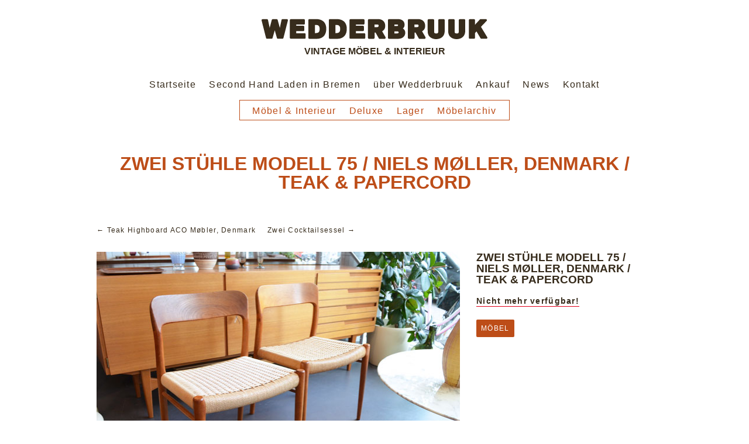

--- FILE ---
content_type: text/html; charset=UTF-8
request_url: https://www.wedderbruuk.de/produkt/zwei-stuehle-modell-75-niels-moller-denmark-teak-papercord/
body_size: 7682
content:
<!DOCTYPE html>
<html lang="de">

<head>
	<meta http-equiv="Content-Type" content="text/html; charset=UTF-8" />
	
	
	<meta name="viewport" content="width=device-width, initial-scale = 1.0, maximum-scale=1.0, user-scalable=no" />
	
	
	
		
	<link rel="stylesheet" href="https://www.wedderbruuk.de/data/themes/wedderbruuk/style.css" type="text/css" media="screen" />
	<link rel="alternate" type="application/rss+xml" title="WEDDERBRUUK RSS Feed" href="https://www.wedderbruuk.de/feed/" />
	<link rel="alternate" type="application/atom+xml" title="WEDDERBRUUK Atom Feed" href="https://www.wedderbruuk.de/feed/atom/" />
	
			<link rel="shortcut icon" href="https://www.wedderbruuk.de/data/uploads/2013/04/wedderbruuk.png" />
		
	<meta name='robots' content='index, follow, max-image-preview:large, max-snippet:-1, max-video-preview:-1' />

	<!-- This site is optimized with the Yoast SEO plugin v26.4 - https://yoast.com/wordpress/plugins/seo/ -->
	<title>Zwei Stühle Modell 75 / Niels Møller, Denmark / Teak &amp; Papercord - WEDDERBRUUK</title>
	<link rel="canonical" href="https://www.wedderbruuk.de/produkt/zwei-stuehle-modell-75-niels-moller-denmark-teak-papercord/" />
	<meta property="og:locale" content="de_DE" />
	<meta property="og:type" content="article" />
	<meta property="og:title" content="Zwei Stühle Modell 75 / Niels Møller, Denmark / Teak &amp; Papercord - WEDDERBRUUK" />
	<meta property="og:url" content="https://www.wedderbruuk.de/produkt/zwei-stuehle-modell-75-niels-moller-denmark-teak-papercord/" />
	<meta property="og:site_name" content="WEDDERBRUUK" />
	<meta property="article:modified_time" content="2023-08-18T13:08:57+00:00" />
	<meta property="og:image" content="https://www.wedderbruuk.de/data/uploads/2023/08/60moellerStuehle.jpg" />
	<meta property="og:image:width" content="620" />
	<meta property="og:image:height" content="465" />
	<meta property="og:image:type" content="image/jpeg" />
	<script type="application/ld+json" class="yoast-schema-graph">{"@context":"https://schema.org","@graph":[{"@type":"WebPage","@id":"https://www.wedderbruuk.de/produkt/zwei-stuehle-modell-75-niels-moller-denmark-teak-papercord/","url":"https://www.wedderbruuk.de/produkt/zwei-stuehle-modell-75-niels-moller-denmark-teak-papercord/","name":"Zwei Stühle Modell 75 / Niels Møller, Denmark / Teak & Papercord - WEDDERBRUUK","isPartOf":{"@id":"https://www.wedderbruuk.de/#website"},"primaryImageOfPage":{"@id":"https://www.wedderbruuk.de/produkt/zwei-stuehle-modell-75-niels-moller-denmark-teak-papercord/#primaryimage"},"image":{"@id":"https://www.wedderbruuk.de/produkt/zwei-stuehle-modell-75-niels-moller-denmark-teak-papercord/#primaryimage"},"thumbnailUrl":"https://www.wedderbruuk.de/data/uploads/2023/08/60moellerStuehle.jpg","datePublished":"2023-08-14T12:14:38+00:00","dateModified":"2023-08-18T13:08:57+00:00","breadcrumb":{"@id":"https://www.wedderbruuk.de/produkt/zwei-stuehle-modell-75-niels-moller-denmark-teak-papercord/#breadcrumb"},"inLanguage":"de","potentialAction":[{"@type":"ReadAction","target":["https://www.wedderbruuk.de/produkt/zwei-stuehle-modell-75-niels-moller-denmark-teak-papercord/"]}]},{"@type":"ImageObject","inLanguage":"de","@id":"https://www.wedderbruuk.de/produkt/zwei-stuehle-modell-75-niels-moller-denmark-teak-papercord/#primaryimage","url":"https://www.wedderbruuk.de/data/uploads/2023/08/60moellerStuehle.jpg","contentUrl":"https://www.wedderbruuk.de/data/uploads/2023/08/60moellerStuehle.jpg","width":620,"height":465},{"@type":"BreadcrumbList","@id":"https://www.wedderbruuk.de/produkt/zwei-stuehle-modell-75-niels-moller-denmark-teak-papercord/#breadcrumb","itemListElement":[{"@type":"ListItem","position":1,"name":"Home","item":"https://www.wedderbruuk.de/"},{"@type":"ListItem","position":2,"name":"Zwei Stühle Modell 75 / Niels Møller, Denmark / Teak &#038; Papercord"}]},{"@type":"WebSite","@id":"https://www.wedderbruuk.de/#website","url":"https://www.wedderbruuk.de/","name":"WEDDERBRUUK","description":"Vintage Möbel &amp; Interieur","potentialAction":[{"@type":"SearchAction","target":{"@type":"EntryPoint","urlTemplate":"https://www.wedderbruuk.de/?s={search_term_string}"},"query-input":{"@type":"PropertyValueSpecification","valueRequired":true,"valueName":"search_term_string"}}],"inLanguage":"de"}]}</script>
	<!-- / Yoast SEO plugin. -->


<link rel='dns-prefetch' href='//www.wedderbruuk.de' />
<link rel="alternate" title="oEmbed (JSON)" type="application/json+oembed" href="https://www.wedderbruuk.de/wp-json/oembed/1.0/embed?url=https%3A%2F%2Fwww.wedderbruuk.de%2Fprodukt%2Fzwei-stuehle-modell-75-niels-moller-denmark-teak-papercord%2F" />
<link rel="alternate" title="oEmbed (XML)" type="text/xml+oembed" href="https://www.wedderbruuk.de/wp-json/oembed/1.0/embed?url=https%3A%2F%2Fwww.wedderbruuk.de%2Fprodukt%2Fzwei-stuehle-modell-75-niels-moller-denmark-teak-papercord%2F&#038;format=xml" />
<style id='wp-img-auto-sizes-contain-inline-css' type='text/css'>
img:is([sizes=auto i],[sizes^="auto," i]){contain-intrinsic-size:3000px 1500px}
/*# sourceURL=wp-img-auto-sizes-contain-inline-css */
</style>
<style id='wp-emoji-styles-inline-css' type='text/css'>

	img.wp-smiley, img.emoji {
		display: inline !important;
		border: none !important;
		box-shadow: none !important;
		height: 1em !important;
		width: 1em !important;
		margin: 0 0.07em !important;
		vertical-align: -0.1em !important;
		background: none !important;
		padding: 0 !important;
	}
/*# sourceURL=wp-emoji-styles-inline-css */
</style>
<style id='wp-block-library-inline-css' type='text/css'>
:root{--wp-block-synced-color:#7a00df;--wp-block-synced-color--rgb:122,0,223;--wp-bound-block-color:var(--wp-block-synced-color);--wp-editor-canvas-background:#ddd;--wp-admin-theme-color:#007cba;--wp-admin-theme-color--rgb:0,124,186;--wp-admin-theme-color-darker-10:#006ba1;--wp-admin-theme-color-darker-10--rgb:0,107,160.5;--wp-admin-theme-color-darker-20:#005a87;--wp-admin-theme-color-darker-20--rgb:0,90,135;--wp-admin-border-width-focus:2px}@media (min-resolution:192dpi){:root{--wp-admin-border-width-focus:1.5px}}.wp-element-button{cursor:pointer}:root .has-very-light-gray-background-color{background-color:#eee}:root .has-very-dark-gray-background-color{background-color:#313131}:root .has-very-light-gray-color{color:#eee}:root .has-very-dark-gray-color{color:#313131}:root .has-vivid-green-cyan-to-vivid-cyan-blue-gradient-background{background:linear-gradient(135deg,#00d084,#0693e3)}:root .has-purple-crush-gradient-background{background:linear-gradient(135deg,#34e2e4,#4721fb 50%,#ab1dfe)}:root .has-hazy-dawn-gradient-background{background:linear-gradient(135deg,#faaca8,#dad0ec)}:root .has-subdued-olive-gradient-background{background:linear-gradient(135deg,#fafae1,#67a671)}:root .has-atomic-cream-gradient-background{background:linear-gradient(135deg,#fdd79a,#004a59)}:root .has-nightshade-gradient-background{background:linear-gradient(135deg,#330968,#31cdcf)}:root .has-midnight-gradient-background{background:linear-gradient(135deg,#020381,#2874fc)}:root{--wp--preset--font-size--normal:16px;--wp--preset--font-size--huge:42px}.has-regular-font-size{font-size:1em}.has-larger-font-size{font-size:2.625em}.has-normal-font-size{font-size:var(--wp--preset--font-size--normal)}.has-huge-font-size{font-size:var(--wp--preset--font-size--huge)}.has-text-align-center{text-align:center}.has-text-align-left{text-align:left}.has-text-align-right{text-align:right}.has-fit-text{white-space:nowrap!important}#end-resizable-editor-section{display:none}.aligncenter{clear:both}.items-justified-left{justify-content:flex-start}.items-justified-center{justify-content:center}.items-justified-right{justify-content:flex-end}.items-justified-space-between{justify-content:space-between}.screen-reader-text{border:0;clip-path:inset(50%);height:1px;margin:-1px;overflow:hidden;padding:0;position:absolute;width:1px;word-wrap:normal!important}.screen-reader-text:focus{background-color:#ddd;clip-path:none;color:#444;display:block;font-size:1em;height:auto;left:5px;line-height:normal;padding:15px 23px 14px;text-decoration:none;top:5px;width:auto;z-index:100000}html :where(.has-border-color){border-style:solid}html :where([style*=border-top-color]){border-top-style:solid}html :where([style*=border-right-color]){border-right-style:solid}html :where([style*=border-bottom-color]){border-bottom-style:solid}html :where([style*=border-left-color]){border-left-style:solid}html :where([style*=border-width]){border-style:solid}html :where([style*=border-top-width]){border-top-style:solid}html :where([style*=border-right-width]){border-right-style:solid}html :where([style*=border-bottom-width]){border-bottom-style:solid}html :where([style*=border-left-width]){border-left-style:solid}html :where(img[class*=wp-image-]){height:auto;max-width:100%}:where(figure){margin:0 0 1em}html :where(.is-position-sticky){--wp-admin--admin-bar--position-offset:var(--wp-admin--admin-bar--height,0px)}@media screen and (max-width:600px){html :where(.is-position-sticky){--wp-admin--admin-bar--position-offset:0px}}
/*wp_block_styles_on_demand_placeholder:696d7a135544a*/
/*# sourceURL=wp-block-library-inline-css */
</style>
<style id='classic-theme-styles-inline-css' type='text/css'>
/*! This file is auto-generated */
.wp-block-button__link{color:#fff;background-color:#32373c;border-radius:9999px;box-shadow:none;text-decoration:none;padding:calc(.667em + 2px) calc(1.333em + 2px);font-size:1.125em}.wp-block-file__button{background:#32373c;color:#fff;text-decoration:none}
/*# sourceURL=/wp-includes/css/classic-themes.min.css */
</style>
<link rel='stylesheet' id='superfish-css' href='https://www.wedderbruuk.de/data/themes/wedderbruuk/css/superfish.css?ver=1.4.8' type='text/css' media='all' />
<link rel='stylesheet' id='lightbox-css' href='https://www.wedderbruuk.de/data/themes/wedderbruuk/css/lightbox.css?ver=6.9' type='text/css' media='all' />
<link rel='stylesheet' id='slideshow-css' href='https://www.wedderbruuk.de/data/themes/wedderbruuk/css/flexslider.css?ver=1.8' type='text/css' media='all' />
<script type="text/javascript" src="https://www.wedderbruuk.de/wp-includes/js/jquery/jquery.min.js?ver=3.7.1" id="jquery-core-js"></script>
<script type="text/javascript" src="https://www.wedderbruuk.de/wp-includes/js/jquery/jquery-migrate.min.js?ver=3.4.1" id="jquery-migrate-js"></script>
<link rel="https://api.w.org/" href="https://www.wedderbruuk.de/wp-json/" /><meta name="generator" content="WordPress 6.9" />
<link rel='shortlink' href='https://www.wedderbruuk.de/?p=16703' />
<meta name="generator" content=" " />

<style type="text/css" media="screen">


	blockquote, address {
		border-left: 5px solid #627c51;
	}	
	#filterNav .selected, #filterNav a.selected:hover, #content .project.small .inside {
		background-color: #627c51;
	}	

#mainNav ul a, #mainNav ul li.sfHover ul a { color: #372c1c !important;	}
	#mainNav ul li.current a,
	#mainNav ul li.current-cat a,
	#mainNav ul li.current_page_item a,
	#mainNav ul li.current-menu-item a,
	#mainNav ul li.current-post-ancestor a,	
	.single-post #mainNav ul li.current_page_parent a,
	#mainNav ul li.current-category-parent a,
	#mainNav ul li.current-category-ancestor a,
	#mainNav ul li.current-portfolio-ancestor a,
	#mainNav ul li.current-projects-ancestor a {
		color: #bd4d18 !important;		
	}
	#mainNav ul li.sfHover a,
	#mainNav ul li a:hover,
	#mainNav ul li:hover {
		color: #bd4d18 !important;	
	}
	#mainNav ul li.sfHover ul a:hover { color: #bd4d18 !important;}	

.button, #searchsubmit, input[type="submit"] {background-color: #bd4d18 !important;}
.button:hover, #searchsubmit:hover, input[type="submit"]:hover {background-color: #043c4d !important;}


</style>

<!--[if IE 7]>
<link rel="stylesheet" href="https://www.wedderbruuk.de/data/themes/wedderbruuk/css/ie7.css" type="text/css" media="screen" />
<![endif]-->
<!--[if IE 8]>
<link rel="stylesheet" href="https://www.wedderbruuk.de/data/themes/wedderbruuk/css/ie8.css" type="text/css" media="screen" />
<![endif]-->
<!--[if IE]><script src="https://cdnjs.cloudflare.com/ajax/libs/html5shiv/3.7.3/html5shiv.min.js"></script><![endif]-->




	
  
</head>

<body class="wp-singular produkt-template-default single single-produkt postid-16703 wp-theme-wedderbruuk " >

<div id="container">	
<div id="header">
	<div class="inside clearfix">
							
				<div id="logo">
						
			<h1 class="logo"><a href="https://www.wedderbruuk.de"><img src="/data/wedderbruuk-logo-2022.png" alt="WEDDERBRUUK" /></a></h1>
			<h2>Vintage Möbel &amp; Interieur</h2>
			
		</div>
		
		<br />
		
		<div id="mainNav" class="clearfix">							
			<div class="menu-hauptmenue-container"><ul id="menu-hauptmenue" class="sf-menu"><li id="menu-item-722" class="menu-item menu-item-type-post_type menu-item-object-page menu-item-home menu-item-722"><a href="https://www.wedderbruuk.de/">Startseite</a></li>
<li id="menu-item-251" class="menu-item menu-item-type-post_type menu-item-object-page menu-item-251"><a href="https://www.wedderbruuk.de/second-hand-laden-bremen/">Second Hand Laden in Bremen</a></li>
<li id="menu-item-70" class="menu-item menu-item-type-post_type menu-item-object-page menu-item-70"><a href="https://www.wedderbruuk.de/wedderbruuk/">über Wedderbruuk</a></li>
<li id="menu-item-933" class="menu-item menu-item-type-post_type menu-item-object-page menu-item-933"><a href="https://www.wedderbruuk.de/ankauf-moebel-bremen/">Ankauf</a></li>
<li id="menu-item-103" class="menu-item menu-item-type-post_type menu-item-object-page current_page_parent menu-item-103"><a href="https://www.wedderbruuk.de/blog/">News</a></li>
<li id="menu-item-16" class="menu-item menu-item-type-post_type menu-item-object-page menu-item-16"><a href="https://www.wedderbruuk.de/kontakt/">Kontakt</a></li>
</ul></div>			
		</div>	
		
		<br />	
		
	<div id="productNav" class="clearfix">							
		<div class="menu-produktmenu-container"><ul id="menu-produktmenu" class="sf-menu"><li id="menu-item-1312" class="menu-item menu-item-type-post_type menu-item-object-page menu-item-1312"><a href="https://www.wedderbruuk.de/vintage-moebel-interieur/">Möbel &#038; Interieur</a></li>
<li id="menu-item-9640" class="menu-item menu-item-type-post_type menu-item-object-page menu-item-9640"><a href="https://www.wedderbruuk.de/mid-century-modern/" title="Deluxe / Mid-Century Modern">Deluxe</a></li>
<li id="menu-item-9086" class="menu-item menu-item-type-post_type menu-item-object-page menu-item-9086"><a href="https://www.wedderbruuk.de/lager/">Lager</a></li>
<li id="menu-item-4533" class="menu-item menu-item-type-post_type menu-item-object-page menu-item-4533"><a href="https://www.wedderbruuk.de/moebel/">Möbelarchiv</a></li>
</ul></div>			
	</div>		
	</div>	
	
	</div>
	


	<div id="slider">
	
	<div id="slider-content">

	<div id="slider-start">
 
 	 	
	<h1>Zwei Stühle Modell 75 / Niels Møller, Denmark / Teak &#038; Papercord</h1>
	
		

	
	</div>
	
	
	</div>
	</div>
		
	
	
	

<div class="wrap">
<div id="main" class="clearfix">		
		
		<div id="pageHead">
			<div class="projectNav clearfix">
				<div class="previous ">
					<a href="https://www.wedderbruuk.de/produkt/teak-highboard-aco-mobler-denmark/" rel="prev">&larr; Teak Highboard ACO Møbler, Denmark</a>				</div>				
				<div class="next ">						
					<a href="https://www.wedderbruuk.de/produkt/zwei-cocktailsessel/" rel="next">Zwei Cocktailsessel &rarr;</a>				
				</div>					
			</div> <!-- end navigation -->					
		</div>
				 
		<div id="content" class="full">			
						    
			<div class="project clearfix">   
			
			
				
				
				
								
				<div class="two_third">	
				 
					<div class="flexslider clearfix">
					<ul class="slides">
				 
										
				 
						<li><img src="https://www.wedderbruuk.de/data/uploads/2023/08/60moellerStuehle.jpg" title="Zwei Stühle Modell 75 / Niels Møller, Denmark / Teak &#038; Papercord" alt="Zwei Stühle Modell 75 / Niels Møller, Denmark / Teak &#038; Papercord" /></li>
						
				 
									 
					</ul>
					</div>	
					
				</div>
				
					
				<script type="text/javascript">
				//<![CDATA[
				
				jQuery(window).load(function() {			
					jQuery('.flexslider').flexslider({
						slideshowSpeed: 6000,  
						directionNav: true,
						slideshow: 1, 
						controlsContainer: '.slideshow',		 				
						animation: 'fade',
						animationLoop: true	
					});  
				});
				
				//]]>
				</script>
					
				 
								
				
				
				<div class="one_third last info">
				
				<h2>Zwei Stühle Modell 75 / Niels Møller, Denmark / Teak &#038; Papercord</h2>
				
				<p><strong class="verfuegbarkeit">
				Nicht mehr verfügbar!	
				</strong>
				
				
					
				
				
								
				
				</p>
				
				<ul class="skillList clearfix"><li><span><a href="https://www.wedderbruuk.de/typ/typ-moebel//">Möbel</a></span></li>
</ul>	
						
				
				</div>	
				
				
				
				<div id="anfrage" class="one_half">						
				
								
					
				</div>
				
				
						

																
							
								
			</div>
													    	
		</div>
	
	</div>
	</div>	
	<div id="footer" >
		<div class="inside">		
		<div class="main clearfix">
			
			<div id="nav_menu-3" class="oneThird widget_nav_menu footerBox widgetBox"><h3>Allgemeine Seiten:</h3><div class="menu-menue-footer-container"><ul id="menu-menue-footer" class="menu"><li id="menu-item-71" class="menu-item menu-item-type-post_type menu-item-object-page menu-item-71"><a href="https://www.wedderbruuk.de/wedderbruuk/">über Wedderbruuk</a></li>
<li id="menu-item-336" class="menu-item menu-item-type-post_type menu-item-object-page menu-item-336"><a href="https://www.wedderbruuk.de/second-hand-laden-bremen/">Second Hand Laden</a></li>
<li id="menu-item-6837" class="menu-item menu-item-type-post_type menu-item-object-page menu-item-6837"><a href="https://www.wedderbruuk.de/ankauf-moebel-bremen/">Ankauf</a></li>
<li id="menu-item-102" class="menu-item menu-item-type-post_type menu-item-object-page current_page_parent menu-item-102"><a href="https://www.wedderbruuk.de/blog/">Blog</a></li>
<li id="menu-item-359" class="menu-item menu-item-type-post_type menu-item-object-page menu-item-privacy-policy menu-item-359"><a rel="privacy-policy" href="https://www.wedderbruuk.de/datenschutz/">Datenschutz</a></li>
<li id="menu-item-64" class="menu-item menu-item-type-post_type menu-item-object-page menu-item-64"><a href="https://www.wedderbruuk.de/kontakt/">Kontakt</a></li>
<li id="menu-item-65" class="menu-item menu-item-type-post_type menu-item-object-page menu-item-65"><a href="https://www.wedderbruuk.de/impressum/">Impressum</a></li>
</ul></div></div><div id="nav_menu-4" class="oneThird widget_nav_menu footerBox widgetBox"><h3>Produkte:</h3><div class="menu-menue-footer-2-container"><ul id="menu-menue-footer-2" class="menu"><li id="menu-item-1314" class="menu-item menu-item-type-post_type menu-item-object-page menu-item-1314"><a href="https://www.wedderbruuk.de/vintage-moebel-interieur/">Vintage Möbel &#038; Interieur</a></li>
<li id="menu-item-9641" class="menu-item menu-item-type-post_type menu-item-object-page menu-item-9641"><a href="https://www.wedderbruuk.de/mid-century-modern/" title="Deluxe / Mid-Century Modern">Deluxe</a></li>
<li id="menu-item-9088" class="menu-item menu-item-type-post_type menu-item-object-page menu-item-9088"><a href="https://www.wedderbruuk.de/lager/">Lager</a></li>
<li id="menu-item-4532" class="menu-item menu-item-type-post_type menu-item-object-page menu-item-4532"><a href="https://www.wedderbruuk.de/moebel/">Möbelarchiv</a></li>
<li id="menu-item-1132" class="menu-item menu-item-type-post_type menu-item-object-page menu-item-1132"><a href="https://www.wedderbruuk.de/sortiment/">Sortiment</a></li>
<li id="menu-item-6844" class="menu-item menu-item-type-post_type menu-item-object-page menu-item-6844"><a href="https://www.wedderbruuk.de/beutel-und-taschen/">Beutel und Taschen</a></li>
</ul></div></div><div id="nav_menu-5" class="oneThird widget_nav_menu footerBox widgetBox"><h3>Ankauf</h3><div class="menu-ankauf-container"><ul id="menu-ankauf" class="menu"><li id="menu-item-6836" class="menu-item menu-item-type-post_type menu-item-object-page menu-item-6836"><a href="https://www.wedderbruuk.de/ankauf-moebel-bremen/">Ankauf Möbel in Bremen</a></li>
<li id="menu-item-6835" class="menu-item menu-item-type-post_type menu-item-object-page menu-item-6835"><a href="https://www.wedderbruuk.de/ankauf-teak-moebel-bremen/">Ankauf Teakmöbel Bremen</a></li>
<li id="menu-item-7559" class="menu-item menu-item-type-post_type menu-item-object-page menu-item-7559"><a href="https://www.wedderbruuk.de/ankauf-designklassiker-bremen/">Ankauf Designklassiker Bremen</a></li>
</ul></div></div><div id="text-4" class="oneThird widget_text footerBox widgetBox"><h3>Extern:</h3>			<div class="textwidget"><ul>
<li><a title="Wedderbruuk Facebook-Seite" href="http://facebook.com/wedderbruuk" target="_blank">Wedderbruuk auf Facebook</a>
</li>
<li><a title="Wedderbruuk Instagram-Seite" href="https://www.instagram.com/wedderbruuk/" target="_blank">Wedderbruuk auf Instagram</a>
</li>
<li><a title="ZwischenZeitZentrale Bremen" href="http://www.zzz-bremen.de/" target="_blank">ZZZ – ZwischenZeitZentrale Bremen</a>
</li>
</ul></div>
		</div>						
			
						
		</div><!-- end footer main -->							
			
		<div class="secondary clearfix">	
									<div class="left"><p>&copy; 2026 <a href="https://www.wedderbruuk.de"><strong>WEDDERBRUUK</strong></a> All Rights Reserved.</p></div>
			<div class="right"><p></p></div>
		</div><!-- end footer secondary-->		
		</div><!-- end footer inside-->		
	</div><!-- end footer -->
</div><!-- end container -->
<script type="speculationrules">
{"prefetch":[{"source":"document","where":{"and":[{"href_matches":"/*"},{"not":{"href_matches":["/wp-*.php","/wp-admin/*","/data/uploads/*","/data/*","/data/plugins/*","/data/themes/wedderbruuk/*","/*\\?(.+)"]}},{"not":{"selector_matches":"a[rel~=\"nofollow\"]"}},{"not":{"selector_matches":".no-prefetch, .no-prefetch a"}}]},"eagerness":"conservative"}]}
</script>
<script type="text/javascript" src="https://www.wedderbruuk.de/data/themes/wedderbruuk/js/superfish.js?ver=1.4.8" id="superfish-js"></script>
<script type="text/javascript" src="https://www.wedderbruuk.de/data/themes/wedderbruuk/js/lightbox.min.js?ver=6.9" id="lightbox-js"></script>
<script type="text/javascript" src="https://www.wedderbruuk.de/data/themes/wedderbruuk/js/jquery.fitvids.js?ver=1.0" id="fitvids-js"></script>
<script type="text/javascript" src="https://www.wedderbruuk.de/data/themes/wedderbruuk/js/jquery.flexslider-min.js?ver=1.8" id="slideshow-js"></script>
<script type="text/javascript" src="https://www.wedderbruuk.de/data/themes/wedderbruuk/js/theme_trust.js?ver=1.0" id="theme_trust_js-js"></script>
<script id="wp-emoji-settings" type="application/json">
{"baseUrl":"https://s.w.org/images/core/emoji/17.0.2/72x72/","ext":".png","svgUrl":"https://s.w.org/images/core/emoji/17.0.2/svg/","svgExt":".svg","source":{"concatemoji":"https://www.wedderbruuk.de/wp-includes/js/wp-emoji-release.min.js?ver=6.9"}}
</script>
<script type="module">
/* <![CDATA[ */
/*! This file is auto-generated */
const a=JSON.parse(document.getElementById("wp-emoji-settings").textContent),o=(window._wpemojiSettings=a,"wpEmojiSettingsSupports"),s=["flag","emoji"];function i(e){try{var t={supportTests:e,timestamp:(new Date).valueOf()};sessionStorage.setItem(o,JSON.stringify(t))}catch(e){}}function c(e,t,n){e.clearRect(0,0,e.canvas.width,e.canvas.height),e.fillText(t,0,0);t=new Uint32Array(e.getImageData(0,0,e.canvas.width,e.canvas.height).data);e.clearRect(0,0,e.canvas.width,e.canvas.height),e.fillText(n,0,0);const a=new Uint32Array(e.getImageData(0,0,e.canvas.width,e.canvas.height).data);return t.every((e,t)=>e===a[t])}function p(e,t){e.clearRect(0,0,e.canvas.width,e.canvas.height),e.fillText(t,0,0);var n=e.getImageData(16,16,1,1);for(let e=0;e<n.data.length;e++)if(0!==n.data[e])return!1;return!0}function u(e,t,n,a){switch(t){case"flag":return n(e,"\ud83c\udff3\ufe0f\u200d\u26a7\ufe0f","\ud83c\udff3\ufe0f\u200b\u26a7\ufe0f")?!1:!n(e,"\ud83c\udde8\ud83c\uddf6","\ud83c\udde8\u200b\ud83c\uddf6")&&!n(e,"\ud83c\udff4\udb40\udc67\udb40\udc62\udb40\udc65\udb40\udc6e\udb40\udc67\udb40\udc7f","\ud83c\udff4\u200b\udb40\udc67\u200b\udb40\udc62\u200b\udb40\udc65\u200b\udb40\udc6e\u200b\udb40\udc67\u200b\udb40\udc7f");case"emoji":return!a(e,"\ud83e\u1fac8")}return!1}function f(e,t,n,a){let r;const o=(r="undefined"!=typeof WorkerGlobalScope&&self instanceof WorkerGlobalScope?new OffscreenCanvas(300,150):document.createElement("canvas")).getContext("2d",{willReadFrequently:!0}),s=(o.textBaseline="top",o.font="600 32px Arial",{});return e.forEach(e=>{s[e]=t(o,e,n,a)}),s}function r(e){var t=document.createElement("script");t.src=e,t.defer=!0,document.head.appendChild(t)}a.supports={everything:!0,everythingExceptFlag:!0},new Promise(t=>{let n=function(){try{var e=JSON.parse(sessionStorage.getItem(o));if("object"==typeof e&&"number"==typeof e.timestamp&&(new Date).valueOf()<e.timestamp+604800&&"object"==typeof e.supportTests)return e.supportTests}catch(e){}return null}();if(!n){if("undefined"!=typeof Worker&&"undefined"!=typeof OffscreenCanvas&&"undefined"!=typeof URL&&URL.createObjectURL&&"undefined"!=typeof Blob)try{var e="postMessage("+f.toString()+"("+[JSON.stringify(s),u.toString(),c.toString(),p.toString()].join(",")+"));",a=new Blob([e],{type:"text/javascript"});const r=new Worker(URL.createObjectURL(a),{name:"wpTestEmojiSupports"});return void(r.onmessage=e=>{i(n=e.data),r.terminate(),t(n)})}catch(e){}i(n=f(s,u,c,p))}t(n)}).then(e=>{for(const n in e)a.supports[n]=e[n],a.supports.everything=a.supports.everything&&a.supports[n],"flag"!==n&&(a.supports.everythingExceptFlag=a.supports.everythingExceptFlag&&a.supports[n]);var t;a.supports.everythingExceptFlag=a.supports.everythingExceptFlag&&!a.supports.flag,a.supports.everything||((t=a.source||{}).concatemoji?r(t.concatemoji):t.wpemoji&&t.twemoji&&(r(t.twemoji),r(t.wpemoji)))});
//# sourceURL=https://www.wedderbruuk.de/wp-includes/js/wp-emoji-loader.min.js
/* ]]> */
</script>
</body>
</html>

--- FILE ---
content_type: text/css
request_url: https://www.wedderbruuk.de/data/themes/wedderbruuk/style.css
body_size: 42377
content:
/* @override 
	https://www.wedderbruuk.de/data/themes/wedderbruuk/style.css
	http://www.wedderbruuk.de/data/themes/wedderbruuk/style.css */


/*  
Theme Name: Wedderbruuk
Theme URI: http://themetrust.com/themes/hero
Description: A Minimal Portfolio Theme
Version: 0.1
Author: Theme Trust
Author URI: http://themetrust.com
Tags: portfolio, responsive, blog, clean, minimal, white, two-columns, threaded-comments, translation-ready, custom-menus

TABLE OF CONTENTS

01 - Reset
02 - Global 
03 - General Layout
04 - Header
05 - Content
06 - Slideshow
07 - Sidebar
08 - Widgets
09 - Comments
10 - Pagination
11 - Footer
12 - Media Queries


COLORS (FIND / REPLACE)
BLACK: #333333
RED: #E-2-0-0-1-A
BLUE: #0-C-3-1-8-3
BLUE NEW: #043C4D
RED NEW: #

ORANGE: #bd4d18
GREEN: #627c51
YELLOW: #fdcc57
BROWN: #372c1c
BEIGE: #f3d7a3
*/



/* ///////////////////////////////////////////////////////////////////// 
//  01 - Reset
/////////////////////////////////////////////////////////////////////*/

html, body, div, span, applet, object, iframe,
h1, h2, h3, h4, h5, h6, p, blockquote, pre,
a, abbr, acronym, address, big, cite, code,
del, dfn, em, font, img, ins, kbd, q, s, samp,
small, strike, strong, sub, sup, tt, var,
b, u, i, center,
dl, dt, dd, ol, ul, li,
fieldset, form, label, legend,
table, caption, tbody, tfoot, thead, tr, th, td {
	margin: 0;
	padding: 0;
	border: 0;
	vertical-align: baseline;
	background: transparent;
}

html, body {
	overflow-x: hidden; /* verhindert ungewolltes horizontales scrolling */
}

body {
	line-height: 1;
}
h1, h2, h3, h4, h5, h6 {	
	clear: both;
}
ul {
	list-style: none;
}

blockquote {
	quotes: none;	
}
blockquote:before, blockquote:after {
	content: '';
	content: none;
}
del {
	text-decoration: line-through;
}
table {
	border-collapse: collapse;
	border-spacing: 0;
}
a img { border: none; }

img { display: block; }

input[type="submit"]::-moz-focus-inner {border:0;}
input[type="submit"]::-webkit-focus-inner {border:0;}

.homeSection img,
.post p img,
.page p img,
.project p img,
.postThumb,
div.wp-caption img {
	max-width: 100% !important;	
	height: auto;
	margin: 0 !important;
}

.wp-caption {
	max-width: auto !important;	
}

.wp-caption-text {
	padding: 5px 0 0 0;
	font-style: italic;
}

/**** Isotope Filtering ****/

.isotope-item {
  z-index: 2;
}

.isotope-hidden.isotope-item {
  pointer-events: none;
  z-index: 1;
}

/**** Isotope CSS3 transitions ****/

.isotope,
.isotope .isotope-item {
  -webkit-transition-duration: 0.8s;     
}

/* End: Recommended Isotope styles */


/* ///////////////////////////////////////////////////////////////////// 
//  02 - Global 
/////////////////////////////////////////////////////////////////////*/

body {
	font-size: 100%;
	font-family: "Helvetica Neue", Helvetica, Arial, Geneva, sans-serif;	
	width:auto; height:auto;	
	padding: 0 0 0 0;
	margin: 0;
	color: #372c1c;
	letter-spacing: 0.08em;
}

p {
	line-height: 1.7em;
	font-size: 0.9em;
	margin: 0 0 20px 0;	
}

ul {
	list-style: none;
	margin: 0;
	padding: 0;
}

li {
	margin: 0 0 0 0;
	padding: 0;	
}

img {
	margin: 0 0 10px;
}

img.left {
	margin: 0 15px 15px 0;
	float: left;
}

a {
	text-decoration: none;
	outline: none;
	color: #bd4d18;
}

a:hover {
	color: #333333;	
}


#content p a {
	background-color: none !important; 
	color: #bd4d18 !important;
}

#content p a:hover {
	background-color: none !important;
	color: #bd4d18 !important; 
}


#content .thumbs p a {
	color: #bd4d18 !important;
}

#content .thumbs p a:hover {
	color: #372c1c !important;
}

#content .thumbs .bigger a {
	color: #372c1c !important;
	}


a img {
	border:none;
}

/* entfernt das PADDING der Bilder, die in Links gebettes sind, sonst erscheint oben und unten ein Balken */
#content p a[href$=jpg], #content p a[href$=jpeg], #content p a[href$=jpe], #content p a[href$=png], #content p a[href$=gif] {
	padding: 0;
	}

h1, h2, h3, h4, h5, h6{		
	margin: 0 0 15px 0;
	font-weight: bold;
	color: #372c1c;
	font-family: "Helvetica Neue", Helvetica, Arial, Geneva, sans-serif;
	text-transform: uppercase;
	letter-spacing: 0;
}

h2 {
	font-size: 1.2em;
}

h3 {
	
	text-transform: none;
	font-size: 1em;
}

h4 {
	padding-top: 10px;
}

blockquote, address {
	margin: 0 0 30px 0;
	padding: 0 30px 0 30px;	
	font-style: italic;
	font-size: 1.2em;
	font-family: Georgia, Times, "Times New Roman", serif;
	border-left: 5px solid #ccb676;	
}

code {
    font-family: "Courier New", Courier, serif;
	overflow: auto;
	padding: 2px;
	background: #fff;
}

pre code {
	background: none;
}

pre {
    margin: 0 0 20px;
	padding: 10px;
	background: #fff;
	overflow: auto;	
	border: 1px solid #e4e4e4;
	font-size: 1.2em;
}

strong {
	
}

.bigger {
	font-size: 160%;
	letter-spacing: 2px;
	line-height: 160%;
}


.verfuegbarkeit {
	border-bottom: 1px solid #E2001A;
	padding-bottom: 1px;
}

.ausverkauft {
	font-size: .75em;
	color: #ffffff;
	position: absolute;
	top: 50%;
	margin-top: -14px;
	text-align: center;
	width: 100%;
	text-transform: uppercase;
	font-weight: bold;
	background-color: #627c51;
	padding-top: 4px;
	padding-bottom: 4px;
	opacity: 0.5;
}

a:hover span.ausverkauft {
	display: none;
}

.anfrage {
	margin-top: 8px;
	display: block;
}

.price {
	text-transform: uppercase;
	color: #bd4d18;
	font: 2.6em "Helvetica Neue", Helvetica, Arial, Geneva, sans-serif;
	display: block;
	margin-top: 4px;
	margin-bottom: 4px;
}

.price-prop {
	color: #bd4d18;
}

.standort {
	border-style: solid;
	border-width: 1px;
}

.product-price {
	border-style: solid;
	border-width: 1px;
}

.product-id {
	border-bottom-style: solid;
	border-bottom-width: 1px;
}

.left {
	float: left;	
}

.right {
	float: right;	
}

.meta {
	color: #b0b0ad;
}

.meta a{
	color: #7d7d7b !important;
}

.meta a:hover{
	color: #b0b0ad !important;
}

input[type="text"], textarea,
.gform_legacy_markup_wrapper .gform_fileupload_multifile .gform_drop_area
{
	background-color: rgba(4, 59, 77, 0.05);	
	padding: 10px;
	font-family: "Helvetica Neue", Helvetica, Arial, Geneva, sans-serif;
	-webkit-border-radius: 2px;
	-moz-border-radius: 2px;
	border-radius: 2px;
	color: #6a6a6a;	
	border: 1px solid #043C4D !important;
}

.gfield_description {
	font-size: 1em !important;
}

input[type="text"]:focus {outline: none; background-color: #f7f7f7;}
textarea:focus {outline: none; background-color: #f7f7f7;}

textarea { width: 80%; font-size: 13px;}



/* Clearfix ----------- */

/* Some clearfix code from HTML5 Boilerplate */
.clearfix:before, .clearfix:after {
	content: "\0020";
	display: block;
	height: 0;
	visibility: hidden;
}

.clearfix:after {
	clear: both;
}

.clearfix {
	zoom: 1;
}

a.action {	
	font-style: italic;		
}

/* //////////////////////////////////////////////////////////////////////
//  03 - General Layout 
//////////////////////////////////////////////////////////////////////*/

#container {	
	width: 100%;
	margin: 0 auto;			
}

.wrap {
	padding-top: 1px;
	background-color: #fff;
}

.home.blog .wrap {	
	padding-top: 30px;
}

#main {
	margin: 0 auto 20px;
	padding: 0 0 0px 0;	
	max-width: 62.5em;			
}

.home #main {	
	border: none;
	background-color: #fff;
}

.home.page #content {
	padding-top: 0px !important;
}

#main.full {
	background: none;
}

#content {		
	padding: 0 0 0 0;		
	float: left;
	margin: 0 0px 0 0;
	position: relative;		
	width: 62.5%;	
}

#sidebar {
	width: 27.5%;
	float: right;
	margin: 0 2.5% 0 0;
	padding: 0 0 0 0;		
}

#footer {
	width: 100%;
	margin: 0 auto;	
}

.twoThirds {
	width: 62.5%;	
}

.oneThird {
	width: 30%;	
}

/*////////////////////////////////////////////////////////////////////////
//  04 - Header
///////////////////////////////////////////////////////////////////////*/

#header{	
	width: 100%;	
	position: relative;
	padding: 0;
	margin: 0 0 0 0!important;
	background-color: #fff;
	text-align: center;
}

#header .inside{	
	max-width: 62.5em;
	margin: 0 auto;	
	position: relative;
	padding: 30px 0;	
}

#logo {		
	display: inline-block;	
	margin: 0px auto 0;		
	padding: 0;
}

#logo h1 {
	margin: 0 !important;
	line-height: 1em !important;
	padding: 0 !important;	
	font-size: 1.5em;
	font-weight: bold;		
	color: #555555;		
}

#header #logo h2 {	
	margin-top: 6px;
	margin-bottom: 0px;		
	font-size: 1em;
	color: #372c1c;
}

#header h1 {
	font-size: 1.5em;	
	color: #555555;	
	margin: 0;			
}

#header h1 a, #header h1 a:hover{
	font-family: "Helvetica Neue", Helvetica, Arial, Geneva, sans-serif;
	color: #555555 !important;
	font-weight: bold;
}


/* Top level navigation */

#mainNav{
	height:20px; 	
	display: inline-block;
	margin-top: 36px;
}

#productNav {
	height:20px; 	
	display: inline-block;
	margin-top: 16px;
	border: 1px solid #bd4d18; 
	padding: 5px 10px 8px;
}

#mainNav li, #productNav li{
	margin: 0 0.7em;
	display: inline-block;		
	padding: 0;	
}

#mainNav ul a, #productNav ul a {
	line-height: 25px;	
	color: #bd4d18;
	font-size: 1em;
	font-family: "Helvetica Neue", Helvetica, Arial, Geneva, sans-serif;		
}

#productNav ul a {
	color: #bd4d18;	
}

#productNav ul a:hover {
	color: #372c1c !important;	
}


#mainNav ul ul a, #productNav ul ul a {
	line-height: 15px;
	font-weight: normal;
	border-top: none;	
}


#mainNav ul li.current a,
#mainNav ul li.current-cat a,
#mainNav ul li.current_page_item a,
#mainNav ul li.current-menu-item a,
#mainNav ul li.current-post-ancestor a,
.single-post #mainNav ul li.current_page_parent a,
#mainNav ul li.current-category-parent a,
#mainNav ul li.current-category-ancestor a,
#mainNav ul li.current-portfolio-ancestor a,
#mainNav ul li.current-projects-ancestor a {
	text-decoration: none;
	color: #bd4d18;		
}

#productNav ul li.current a,
#productNav ul li.current-cat a,
#productNav ul li.current_page_item a,
#productNav ul li.current-menu-item a,
#productNav ul li.current-post-ancestor a,
.single-post #productNav ul li.current_page_parent a,
#productNav ul li.current-category-parent a,
#productNav ul li.current-category-ancestor a,
#productNav ul li.current-portfolio-ancestor a,
#productNav ul li.current-projects-ancestor a {
	text-decoration: none;
	color: #372c1c;		
}

#mainNav ul li.sfHover a,
#mainNav ul li a:hover,
#mainNav ul li:hover {
	text-decoration: none;
	color: #372c1c;	
}

#productNav ul li.sfHover a,
#productNav ul li a:hover,
#productNav ul li:hover {
	text-decoration: none;
	color: #fdcc57;	
}

/* Second level+ dropdowns */

#mainNav ul ul {
	padding: 20px 0px 0 0px !important;
	margin-top: -10px;
	background: #fff;
	border: 1px solid #dedede;
	-moz-box-shadow: 0 0px 6px rgba(0,0,0,0.1);
	-webkit-box-shadow: 0 0px 6px rgba(0,0,0,0.1);
	box-shadow: 0 0px 6px rgba(0,0,0,0.1);
}
	

#mainNav ul ul ul {	
	padding-top: 20px !important;
	margin-left: -1.25em;
	margin-top: -5px;	
}

#mainNav ul ul li {	
	float: none;
	background: none;	
	margin: 0 5px 10px 15px !important;		
}

#mainNav ul ul li a {
	padding: 0px 0 10px 0;
	font-weight: normal;
	border: none !important;
}

#mainNav ul li.sfHover ul a { color: #7b7b7b!important; }

#mainNav ul li.sfHover ul a:hover { color: #fff!important; }

/** arrow **/

#mainNav .sf-menu a.sf-with-ul {
	position: relative;
	min-width:		1px;
}

.sf-sub-indicator {
	position: absolute;
	bottom: 0px;	
	display: block;
	width: 100%;
	text-indent: -999em;
	overflow: hidden;
	z-index: 200;
	height: 40px;
}

.sfHover .sf-sub-indicator {
	
	bottom: -10px;	
}

#mainNav .sf-menu li ul .sf-sub-indicator {
	display: none;
}

#mainNav .sf-menu li ul .sfHover .sf-sub-indicator {	
	position: absolute;
	top: 0;
	right: -1px;
	left: none;
	display: block;	
}

.sfHover a.sf-with-ul .sf-sub-indicator {
	height: 30px;
}

.children .sf-sub-indicator {
	display: none;
}


/*//////////////////////////////////////////////////////////////////// 
//  05 - Content
////////////////////////////////////////////////////////////////////*/

#content {
	margin: 0 0 20px 2.5%;
	padding: 0 0 0 0 !important;
	width: 62.5%;	
	float: left;						
}

#content .videoContainer  {
	margin-top: -20px;
}

#content .videoContainer iframe {
	padding: 0 0 0 0 !important;
	max-width: 100% !important;
}


#content.full {
	margin: 0 0 20px 2.5%;
	padding: 0 0 0 0 !important;
	width: 95%;					
}


#pageHead {		
	padding: 20px 0 20px 0;	
	margin: 10px 2.5%;
}

.full {
	margin: 0 0 20px 2.5%;
	padding: 0 0 0 0 !important;
	width: 95%;
	display: inline-block;
}

#content.full.grid {
	margin: 0 0 20px 0%;				
}



#content.fullProjects  p, #content.fullProjects  h3 {
	margin-left: 2.5%;
}

#content .project.full p {
	margin-left: 0;
}



.home #content.full, .page-template-page-home-php #content.full {	
	width: 100%;						
}

.home #main {
	padding-top: 0px;
}

.home.page-template-page-full-width-php #content.full {
	width: 95%;	
}

#content.fullProjects{	
	width: 100%;				
}

#content.twoThirds .page {	
	width: 99%;		
}

#content .post {
	margin: 0 0 20px 0px;
	position: relative;
	background: transparent url(images/dotted_line.gif) bottom repeat-x;	
	width: 98%;
	padding-top: 20px;
	padding-left: 20px;
	border: 1px solid #043C4D;
	padding-right: 20px;
}

#content .post h1 a {
	color: #bd4d18;
}

#content .post h1 {
	font-size: 1.2em;
}

.search #content .post {
	min-height: 50px;
	border-bottom-color: #333333;
}

.page #content .post {
	margin: 0 0 0px 0px;
	border: none;
}

.post .meta, .attachment .meta {
	margin: -5px 0 25px 0;		
	padding: 0 0 0px 0;	
	font-size: .75em;
	line-height: 1.5em;		
}

#content .post.lastPost {
	background: none;
}

#content h1 a,
#content h2 a,
#content h3 a,
.widgetBox h3 a,
#slideshow .slideText h3 a,
#content h4 a,
#content h5 a{	
	color: #555555;
}

#content h1 a:hover,
#content h2 a:hover,
#content h3 a:hover,
.widgetBox h3 a:hover,
#slideshow .slideText h3 a:hover,
#content h4 a:hover,
#content h5 a:hover{	
	color: #a7a7a3 ;		
}

#content .postThumb{
	margin: 0 0 20px 0 !important;
}


#pageHead {		
	padding: 00px 0 20px;	
	margin: 00px 2.5% 10px;
}

#pageHead h1 {
	padding: 0;
	margin-bottom: 0;	
	display: block;
	color: #bd4d18;
	text-transform: uppercase;
	font: bold 1.8em/.7em "Helvetica Neue", Helvetica, Arial, Geneva, sans-serif;
}

#pageHead p {	
	margin: 0!important;
	padding: 20px 0 0 !important;	
}

/*Home ------------------*/


#homeBanner {	
	position: relative;
	overflow: hidden;
	margin: 0px 2.5% 0;
}


.homeSection {	
	margin-bottom: 20px!important;
	width: 100%;	
}

#projects, #featuredPages, #InfoPages, #highlights, #deluxe, #lager {
	margin: 0 0 0 0;
	width: 100%;
	padding: 0;
	float: left;
	display: block;
	position: relative;
}


#slider h2 {
	margin: 0 auto 25px;
	clear: both;
	text-align: center;
	width: 95%;
	text-transform: uppercase;
	font: 1em "Helvetica Neue", Helvetica, Arial, Geneva, sans-serif;
	font-weight: bold;
	color: #fff;
	
}

#slider {
	background-color: #fff;
	border-bottom: 1px solid #fff;
	margin-bottom: 20px;
}

#slider-start {
	margin-right: 25px;
	margin-left: 25px;
	padding-top: 25px;
	padding-bottom: 25px;
}

#slider-start h1 {
	margin: 0;
	padding: 0;
	color: #bd4d18;
	text-align: center;
}

#slider-start p {
	margin: 0;
	color: #fff;
	text-transform: uppercase;
	font: bold 1.2em "Helvetica Neue", Helvetica, Arial, Geneva, sans-serif;
}

#slider-content {
	margin: 0 auto;
	padding: 0 0 0px 0;	
	max-width: 62.5em;	
}

#projects h2 {
	
	padding-top: 16px;
	padding-bottom: 16px;
	border: 1px solid #E2001A;
}

.homeSection h3 {
	margin: 0 auto 30px;
	clear: both;
	color: #bd4d18;
	text-align: center;
	width: 95%;
	text-transform: uppercase;
	font: bold 2em "Helvetica Neue", Helvetica, Arial, Geneva, sans-serif;
	padding-top: 10px;
	padding-bottom: 10px;
}

h3.attention span {
	font-weight: bold;
}

h3.attention {
	border-bottom: 1px solid #bd4d18;
	margin-bottom: 60px;
	padding-top: 14px;
	padding-bottom: 14px;
	border-top: 1px solid #bd4d18;
	font-size: 1.0em;
	color: #bd4d18;
	text-transform: none;
	line-height: 1.5em !important;
	text-align: center;
	font-weight: normal;
	font-style: normal;
}

.center {
	text-align: center;
	width: 95%;
	display: block;
	margin: 0 auto 30px;
	
}

.red {
	color: #bd4d18;
	padding: 4px;
	text-decoration: underline;
}

.red2 {
	color: #bd4d18;
}



.homeSection .center a  {
	display: block;
	padding: 16px 0;
	border-top: 1px solid #bd4d18;
	border-bottom: 1px solid #bd4d18;
}



#projects span.center a:hover {
}

.news {
	text-transform: uppercase;
 	letter-spacing: 0.5px;
 }

#content .page.small{	
	width: 300px;
	min-height: 290px;
	display: block;	
	margin: 0 0 25px 25px;	
	padding-bottom: 0px;	
	float: left;
	text-align: center;
	background-color: #fdcc57;
}

#content .moreLink{	
	display: block;
	font-family: "Helvetica Neue", Helvetica, Arial, Geneva, sans-serif;
}

#content .page.small .thumb{	
	margin-bottom: 15px;
	
}

#content .page.small h2{
	margin: 6px 0;
	color: #bd4d18;
	font-size: 1em;
	letter-spacing: 1px;
	padding: 16px 0;
}

#content .page.small p{	
	margin: 0 20px 8px;
	color: #372c1c;
	line-height: 1.6em;
	font-size: 0.95em;
	letter-spacing: 0.04em;
}

#content .page.small strong{	
letter-spacing: 1px;
}

.telefon {
	font-size: 1.4em;
	line-height: 140%;
	letter-spacing: 1px;
}

/*Column Shortcodes------------------*/

.one_half{ width:48%; }
.one_third{ width:30%; }
.two_third{ width:65.33%; }
.one_half,.one_third,.two_third{ position:relative; margin-right:3%; float:left; }
.last{ margin-right:0 !important; clear:right; }
.clearboth {clear:both;display:block;font-size:0;height:0;line-height:0;width:100%;}


/*Buttons------------------*/

a.button, #footer a.button, #searchsubmit, input[type="submit"], .gform_button_select_files  {	
	
	background: #757575 ;	
	display: inline-block;	
	color: #fff !important;
	text-decoration: none !important;	
	position: relative;
	cursor: pointer;
	font-weight: bold !important;	
	padding: 5px 15px 5px;
	border: 1px solid;	
	-webkit-border-radius: 4px !important;
	-moz-border-radius: 4px !important;
	border-radius: 4px !important;
	margin: 0 5px 0 0;	
	line-height: normal !important;
}

#content a.button {
	color: #fff !important;
}

#content a.button:hover {
	background-color: #fff !important;
}

a.button, #footer a.button {
	padding: 6px 15px 5px;
}

#searchsubmit {
	padding: 5px 15px 6px;
}

.button:hover, #footer a.button:hover, #searchsubmit:hover, input[type="submit"]:hover {
	background-color: #595959;
	color: #fff;
}

/*Projects------------------*/

#projects {
	margin: 0 0 0 0;
	width: 100%;
	padding: 0;
	float: left;
	display: block;
	position: relative;
}

#projects .thumbs {
	margin: 0 auto;	
}

#content #projects li{
	padding: 0;
	background: none;		
}

#content .project.small{	
	width: 300px;
	height: 225px;
	display: block;	
	margin: 0 0 25px 25px;
	opacity: 0;
	padding-bottom: 0px;
	cursor: pointer;
	float: left;	
	position: relative;		
	background-color: #dfdfdf;
}

#content .project.small .inside{
	background-color: #dc4e00;
}

#content .project.small a{
	position: relative;
	display: block;	
}


#content .project.small .title {
	font-size: .75em;
	color: #7d7d7b;
	position: absolute;
	top: 34%;
	margin-top: -10px;
	text-align: center;
	width: 100%;
	display: none;
	letter-spacing: 0.5px;
}

#content .project.small .title span{
	color: #fff;
	padding: 3px 7px;
	-webkit-border-radius: 2px;
	-moz-border-radius: 2px;
	border-radius: 2px;
	font-family: "Helvetica Neue", Helvetica, Arial, Geneva, sans-serif;
	line-height: 240%;}

#content .project.small .title span.product-title{
	line-height: 180% ;
}



#content #mehr.project.small {
	cursor: default;
	background-color: #fdcc57;
}

#mehr .text {
	font: bold 16px/140% "Helvetica Neue", Helvetica, Arial, sans-serif;
	position: absolute;
	top: 35%;
	text-align: center;
	width: 100%;
	text-transform: uppercase;
	color: #372c1c;
}

 #mehr .text {
	top: 20%;
}

#mehr .text-small, .text-medium {
	font-size: 14px;
	font-weight: normal;
	font-style: normal;
	text-transform: none;
	font-family: "Helvetica Neue", Helvetica, Arial, Geneva, sans-serif;
	letter-spacing: 0.5px;
}

#mehr .text-medium {
	font-size: 1em;
	line-height: 30px;
	letter-spacing: 0.1px;
}

#mehr a:hover {
	color: #fff;
}

#lightbox span.lb-caption {
	font-weight: normal;
	font-style: normal;
	font-size: 15px;
	letter-spacing: 0.5px;
	color: #fff;
	margin-bottom: 4px;
	padding-bottom: 20px;
}

#mehr span.text-small a {
	
	color: #bd4d18;
	margin-top: 6px;
}

#content #mehr.project.small.event {
	background-color: #bd4d18;
}

#content #mehr.project.small.event .text {
	
	color: white !important;
	font-weight: normal;
	font-style: normal;
}

.projectNav {
	margin: 10px 0 0;	
}

.projectNav a{
	display: inline-block !important;
	font-size: .75em;
	color: #372c1c;	
}

.projectNav a:hover{	
	color: #bd4d18;	
}

.projectNav div {
	float: left;
	margin-right: 20px;		
}

#content .skillList{
	padding: 0!important;
	margin: 0 0 20px 0 !important;	
}

.skillList li{	
	background: none;
	margin: 0 5px 5px 0 !important;	
	display: inline-block;	
}

.skillList li span a{
	display: inline-block;	
	color: #fff;
	text-decoration: none;
	position: relative;
	cursor: pointer;	
	padding: 7px 8px 7px !important;	
	border: none;
	-webkit-border-radius: 2px;
	-moz-border-radius: 2px;
	border-radius: 2px;
	text-transform: uppercase;
	background-color: #bd4d18;
	font: 1em/1em;
}

.skillList li span a:hover{	
	background: #6a6a6a;
	color: #fff !important;		
}

/*Project Filter Navigation------------------*/
#content .filterWrap {
	text-align: center;
}

#content #filterNav{
	padding: 0!important;
	margin: 0 auto 20px auto!important;		
	width: 95%;	
}

#content #filterNav li{
	padding: 0px 0 0 0;
	background: none;
	margin: 0 8px 8px 0;	
	display: inline-block;		
}

#filterNav li a{
	font-size: 1em;	
	background: #f0f0f0;	
	display: inline-block;	
	color: #7d7d7b!important;
	text-decoration: none;
	position: relative;
	cursor: pointer;	
	padding: 7px 8px 7px !important;	
	border: none;
	-webkit-border-radius: 2px;
	-moz-border-radius: 2px;
	border-radius: 2px;
	line-height: 1em;
	text-transform: uppercase;
	font-family: "Helvetica Neue", Helvetica, Arial, Geneva, sans-serif;			
}

#filterNav li a:hover {
	background: #6a6a6a;
	color: #fff !important;
}

#filterNav .selected, #filterNav a.selected:hover {
	background: #6a6a6a;
	color: #fff !important;
}


/*Images------------------*/

#content .alignleft,
#content img.alignleft {
	display: inline;
	float: left;
	margin-right: 24px !important;
	margin-top: 4px;
}

#content .alignright,
#content img.alignright {
	display: inline;
	float: right;
	margin-left: 24px;
	margin-top: 4px;
}

#content .aligncenter,
#content img.aligncenter {
	clear: both;
	display: block;
	margin-left: auto;
	margin-right: auto;
}

#content img.alignleft, 
#content img.alignright, 
#content img.aligncenter {
	margin-bottom: 12px;
}

/*Gallery------------------*/

.gallery {
	padding-top: 15px;
	margin-bottom: 25px!important;		
}

.gallery-item {
	margin-top: 0px!important;	
	margin-bottom: 25px!important;	
}

.gallery img {
	border: none!important;
}

/*Lists------------------*/

#content ul{	
	margin:  0 0 25px 20px;
	list-style-type: disc;	
}

#content ul li{	
	margin: 0 0 10px 0;		
	line-height: 1.4em;	
	font-size: .75em;	
}

#content ol li{	
	margin: 0 0 10px 0;	
	line-height: 1.4em;
}

#content ol{	
	margin: 0 0 20px 20px;	
}

#content ul ul, #content ol ul, #content ul ol, #content ol ol {	
	padding-top: 10px;		
}

#content ul ul li, #content ol ul li, #content ul ol li, #content ol ol li{		
	font-size: 1em !important;	
}


/*Produkt------------------*/

.last {
	
}

form#gform_1 {
	
}

/*Tablepress------------------*/


#tablepress-4_wrapper {
	font-size: 0.9em;
	line-height: 1.4em;
}

#tablepress-4_wrapper th {
	background-color: #627c51 !important;
	color: white;
}

.tablepress tbody td {
	border-color:  #043C4D !important;
	padding-top: 16px;
	padding-bottom: 16px;
}

.tablepress td.column-1 {
	text-transform: uppercase;
}


/*//////////////////////////////////////////////////////////////////// 
//  06 - Slideshow
////////////////////////////////////////////////////////////////////*/

.slideshow {	
	margin: 0 3% 0 3%;
	position: relative;			
}

.home.blog .slideshow {
	margin-bottom: 30px;
}

#content .flexslider {	
	margin: 0 0 15px 0 !important;	
}

.slideshow li, #content .flexslider li, #content .flexslider ol {
	list-style: none !important;
	list-style-type: none !important;	
}

#content .flexslider ol {	
	padding-bottom: 5px !important;
	margin-bottom: 0 !important;
}

#content .flexslider .slides {
	margin: 0;	
}

/* FlexSlider Theme------------------*/

.flexslider {  min-height: 100px; border: 0 !important; margin: 0 !important; padding: 0 0 1px 0 !important; background: transparent; border: none; position: relative; -webkit-border-radius: 0 !important; -moz-border-radius: 0 !important; -o-border-radius: 0!important; border-radius: 0!important; box-shadow: none !important; -webkit-box-shadow: none!important; -moz-box-shadow: none!important; -o-box-shadow: none!important; zoom: 1;}
.flexslider .slides li{	margin-bottom: 0 !important; }
.flexslider .slides li p{ margin: 0 !important; }
.flexslider .slides > li {position: relative;}
/* Suggested container for "Slide" animation setups. Can replace this with your own, if you wish */
.flex-container {zoom: 1; position: relative;}
.flexslider .slides img { height: auto;}


.flex-direction-nav, .flex-control-nav, .flex-caption { margin-bottom:0 !important;}

/* Caption style */
/* IE rgba() hack */
.flex-caption {background:none; -ms-filter:progid:DXImageTransform.Microsoft.gradient(startColorstr=#4C000000,endColorstr=#4C000000);
filter:progid:DXImageTransform.Microsoft.gradient(startColorstr=#4C000000,endColorstr=#4C000000); zoom: 1;}
.flex-caption {display: inline-block; width: auto; padding: 2%; position: absolute; left: 0; bottom: 0; background: rgba(0,0,0,.5); color: #fff; font-size: .9em !important; line-height: 1.3em;}
.flex-caption p {font-size: .9em !important; margin-bottom: 0;}

/* Direction Nav */

.flex-direction-nav {	
	position: absolute;
	width: 100%;
	margin: 0 !important;
	left: 0;
	top: 50%;
}

.flex-direction-nav li a {
	-webkit-transition: none; -moz-transition: none; transition: none;
	-webkit-transition: opacity .5s ease; -moz-transition: opacity .5s ease; transition: opacity .5s ease;
}
.flex-direction-nav li a { z-index: 100; width: 30px!important; height: 30px; margin: -20px 0 0; display: block; background: url(images/flexslider/direction_nav.png) no-repeat 0 0; position: absolute; top: 50%; cursor: pointer; text-indent: -9999px;}
.flex-direction-nav li a.flex-next {background-position: -30px 0; right: 20px !important;}

.single-product .flex-direction-nav li a.flex-next {right: -5px !important;}
.flex-direction-nav li a.flex-next:hover {background-position: -30px -30px;}
.flex-direction-nav li a.flex-prev {background-position: 0 0; left: 20px !important; }
.flex-direction-nav li a.flex-prev:hover {background-position: 0 -30px; }
.flex-direction-nav li a.disabled {opacity: .3; filter:alpha(opacity=30); cursor: default;}

/* Control Nav */
.flex-control-nav {position: absolute !important; bottom: 8px !important;
	width: auto !important;
	left: 8px !important;
}
.flex-control-nav li {margin: 0 0 0 5px !important; display: inline-block !important; zoom: 1; *display: inline !important;}
.flex-control-nav li:first-child {margin: 0 !important;}
.flex-control-nav li a {width: 13px !important; height: 13px !important; display: block !important; background: #bd4d18 !important; cursor: pointer; text-indent: -9999px; box-shadow: inset 0 0 0px rgba(0,0,0,0.3) !important; border: 1px none #fff;}
.flex-control-nav li a:hover {background: #fff !important;
	border: 1px none #fff;
}
.flex-control-nav li a.flex-active {background: #fff !important; cursor: default !important; border: 1px none #fff;}

.home .flex-control-nav li a { background: rgba(255, 255, 255, 0.5) !important; }
.home .flex-control-nav li a.flex-active {background: #fff !important; }


/*//////////////////////////////////////////////////////////////////// 
//  07 - Sidebar
////////////////////////////////////////////////////////////////////*/

#sidebar {		
	margin-right: 2.5%;
}

.sidebarBox {	
	position: relative;
	margin: 0 0 30px 0;	
}

#sidebar p {	
	margin-bottom: 12px;
}

#sidebar li {
	font-size: .75em;
}

#sidebar .avatar {
	float: left;
	margin: 0 20px 15px 0 !important;
	padding-top: 3px;
}

/*///////////////////////////////////////////////////////////////////// 
//  08 - Widgets
////////////////////////////////////////////////////////////////////*/

#footer .widgetBox a, #sidebar .widgetBox a {
	line-height: 1.5em;
}

#footer .widgetBox {
	float: left;
	margin-left: 25px;
	margin-bottom: 30px;
	font-size: 1.2em;
}


#sidebar .widgetBox {
	margin-bottom: 30px !important;	
}

#sidebar .widgetBox h3,
#footer .widgetBox h3{
	font-size: 1em;
	font-weight: bold;
	color: #606060;
	font-family: "Helvetica Neue", Helvetica, Arial, Geneva, sans-serif;
	text-transform: uppercase;
}

#sidebar .widgetBox .meta,
#footer .widgetBox .meta {	
	font-style: italic;	
}

#sidebar ul, #footer ul {
	margin: 0 0 0 0;
	padding: 0px 0 0 0;		
	line-height: 1em;
	background: none;
	position: relative;	
}

#sidebar ul li, #footer ul li {
	padding: 0px 0 0px 0;
	margin: 0 0 10px 0;	
	line-height: 1em;
	background: none;
	font-size: .75em;	
}

#sidebar ul li p, #footer ul li p{
	line-height: 1.3em;
	margin: 0;
}

#sidebar ul li h2, #footer ul li h2{
	font-size: 13px;
	margin: 0 0 0px 0 ;	
	padding: 0 !important;	
	line-height: 1em;
	font-weight: normal;	
}

#sidebar .widget_nav_menu ul,
#footer .widget_nav_menu ul,
#sidebar .widget_pages ul,
#footer .widget_pages ul,
#sidebar .widget_categories ul,
#footer .widget_categories ul {
	background: none;
	margin: 0;
	padding: 0;
	border: none;
}

#sidebar .widget_nav_menu li,
#footer .widget_nav_menu li,
#sidebar .widget_pages li,
#footer .widget_pages li,
#sidebar .widget_categories li,
#footer .widget_categories li {
	padding: 0 0 0 0;
	margin: 10px 0 0 0;		
	border: none;	
}



/*Search------------------*/

.widget_search {	
	display: block;
	padding: 0 !important;	
}

.widget_search h3 {
	display: none;
}

.widget_search:after {
    content: " ";
    display: block;
    clear: both;
    visibility: hidden;
    line-height: 0;
    height: 0;
}

html[xmlns] .widget_search {
    display: block;
}

* html .widget_search {
    height: 1%;
}

#s {
	margin: 0 0px 0 0;	
	padding: 7px .7em 7px .7em !important;
	line-height: normal!important;	
	width: 85%;
	color: #9a9a9a;	
}

#searchsubmit{	
	font-size: 11px !important;
	margin: 0 !important;
	border-left: none;
	-webkit-border-bottom-left-radius: 0px;
	-webkit-border-top-left-radius: 0px;
	-moz-border-radius-bottomleft: 0px;
	-moz-border-radius-topleft: 0px;
	border-bottom-left-radius: 0px;
	border-top-left-radius: 0px;
	float: right;
	border: none;
	height: 30px;
	-moz-box-shadow: none;
	-webkit-box-shadow: none;
	box-shadow: none;
	background-position: 0 -1px;
	
}


/*Recent Posts Widget------------------*/

#sidebar .ttrust_recent_posts .meta,
#footer .ttrust_recent_posts .meta {
	margin: 0 0 0 0 !important;
	display: block;
	padding: 3px 0 0 0;	
	color: #444443;
}

#sidebar .ttrust_recent_posts .title,
#footer .ttrust_recent_posts .title {	
	font-size: 13px !important;
	margin-bottom: 2px;		
}

#sidebar .ttrust_recent_posts .title,
#footer .ttrust_recent_posts .title {	
	line-height: 1.1em;
}

.ttrust_recent_posts .firstPost p{	
	margin-bottom: 10px;
}

.secondaryPost {	
	padding: 10px 0 0px 0;	
}

.ttrust_recent_posts .thumb{
	float: left;
	margin: 0 12px 0 0;
	padding: 3px;
	background: #f0f0f0;
	border: 1px solid #e1e1e1;
}

.ttrust_recent_posts li {
	margin-bottom: 20px !important;
	border: none;
	display: block;	
}


/*Calendar Widget--------------------*/
table#wp-calendar {
	width: 216px;
}

table#wp-calendar td, table#wp-calendar th{
	text-align: left;
}

table#wp-calendar td {
	color: #b0b0ad;
	padding-top: 10px;
}

table#wp-calendar td a{
	font-weight: bold;
}

#wp-calendar caption {
	margin-bottom: 10px;
	padding-bottom: 10px;
	border-bottom: 1px solid #dbdad8;
	font-size: 14px;	
	font-weight: bold;	
}

/*Tag Widget--------------------*/

.widget_tag_cloud a{	
	font-size: 11px !important;
	padding: 5px 7px 5px 7px;	
	display: block;
	float: left;
	margin: 0 5px 5px 0;	
}

#footer .widget_tag_cloud a,
#sidebar .widget_tag_cloud a{	
	-webkit-border-radius: 2px;
	-moz-border-radius: 2px;
	background: #f3f3f3;	
}

.widget_tag_cloud:after {
    content: " ";
    display: block;
    clear: both;
    visibility: hidden;
    line-height: 0;
    height: 0;
}

.widget_tag_cloud {
    display: inline-block;
}

html[xmlns] .widget_tag_cloud {
    display: block;
}

* html .widget_tag_cloud {
    height: 1%;
}

/*Twitter Widget--------------------*/

#twitterBox{
	margin: 0 0 10px 0;
}

ul#twitter_update_list li{
	line-height: 1.4em !important;
	margin-bottom: 15px;	
}

.twitterLink a{		
	font-style: italic;
}



/*Flickr Widget--------------------*/
#flickrBox .flickrImage {
	float: left;
	margin: 0 12px 12px 0;
	padding: 3px;
	background: #3a3a3a;
	border: 1px solid #464646;
}

#sidebar #flickrBox .flickrImage {	
	background: #dbdbdb;
	border: 1px solid #cfcfcf;
}

#flickrBox .flickrImage img {
	width: 50px;
	height: 50px;
	float: left;
}




/*///////////////////////////////////////////////////////////////////// 
//  09 - Comments
////////////////////////////////////////////////////////////////////*/
	
#comments {
	position: relative;
	margin: 0 0 30px 0px;
	width: 74.468805%;		
	padding: 0 0 0 0;
}

#content.project #comments {
	padding-top: 30px;
}

#comments ul{
	list-style: none;
	margin: 0 0 30px 0;	
}

#comments h3{	
	margin: 0 0 30px 0;	
}

#content #comments ul li{
	font-size: 1em !important;
}

#trackbacks {
	margin: 30px 0 0 40px;
}

ol#commentslist {
	margin: 0 0 0 0px;
	list-style: none;
	padding: none;	
	padding: 0;
}

#commentslist .children li {
	padding: 15px 0 0 30px;
	background: transparent url(images/comment_marker.gif) no-repeat 0px 40px;
	border-left: 1px solid #e3e3e3;	
}
	
.comment {
	position: relative;
	margin: 0 0 0 0;
	padding: 0 0 20px 0;		
}

.comment .avatar {
	position: absolute;
	left: 0;
	top: 0;	
}

#commentForm label {
	padding-left: 20px;
}

.comment h5 {	
	margin: 0 0 0 80px;
	padding: 0;		
}

.comment .date {	
	margin: -5px 0 10px 80px;	
	display: block;
	color: #a5a5a2;	
	font-style: italic;
	font-size: .75em;		
}

.comment p {	
	margin: 0 0 10px 80px;
}

.comment-reply-link,
.comment-reply-login {
	margin: 0 0 0 80px;
	font-size: .75em;
}

.comment-reply {
	display: inline-block!important;
	padding: 0 0 0 10px;
}

#comment-add {
	position: absolute;
	top: -5px;
	right: 0px;
}

.moderation {
	margin: 0px;
	padding: 0 0 10px 25px;	
}

#trackbacks ul {
	margin: -5px 0 15px;
}

#trackbacks ul li {
	padding: 5px 0 5px 20px;	
}



/* Comment Form */
	
#commentForm {
	position: relative;
	margin: 30px 0 30px 0px;
}

#comments #respond {
	position: relative;
	padding: 0 0 0;
	margin: 0;
}

#respond .form-allowed-tags {
	display: none;
}


#respond form {
	margin: none;
	padding: none;
	position: relative;
}

.cancel-comment-reply {
	float: right;
	margin: 5px 90px 0 0;
}

#comments textarea {
	width: 90% !important;
}

#comments input[type="text"] {
	width: 50%;
	margin-right: 20px;
}




/*//////////////////////////////////////////////////////////////////// 
//  10 - Pagination
////////////////////////////////////////////////////////////////////*/
	
.pagination {
	width: 98%;
	padding: 0 0 20px;	
	clear: both;	
	margin: 0 0 15px 0;	
}

.pagination-prev a,
.pagination-next a,
.wp-pagenavi a,
.wp-pagenavi .current,
.wp-pagenavi .pages,
.older-comments,
.newer-comments {
	display: inline-block;
	float: left;
	width: auto !important;
	height: 24px;
	line-height: 24px;
	margin: 0 5px 0 0;
	padding: 0 8px;	
	text-align: center;
	text-decoration: none;
}

.pagination-prev a:hover,
.pagination-next a:hover,
.wp-pagenavi a:hover,
.wp-pagenavi .current {
		
}

.pagination-prev a,
.pagination-next a {
	float: none;
	margin: 0px;
}

.pagination-prev,
.pagination-next {
	float: left;
	width: auto;
	margin: 0px;
}

.pagination-prev {
	float: right;
}

.wp-pagenavi .pages {
	float: right;
	margin: 0px;
}



/*//////////////////////////////////////////////////////////////////// 
//  11 - Footer
////////////////////////////////////////////////////////////////////*/

#footer {	
	background: #bd4d18;
	color: #372c1c;
}

#footer .inside {
	max-width: 62.5em;
	margin: 0 auto 0;
	padding: 0px 0 0;
}

#footer.light {	
	background: #f3f3f3;
	color: #a2a2a2;	
	border-top: 5px solid #eeeeee;	
}

#footer .widgetBox h3{	
	color: #372c1c;			
}

#footer.light .widgetBox h3{	
	color: #a2a2a2;		
}

#footer .meta {
	color: #919191;	
}

#footer.light .meta {
	color: #cccccc;	
}

#footer .main {	
	padding: 40px 0 10px;	
	
	margin: 0 0 0 0;	
}

.footerBox{
	margin: 0 0 40px 20px;	
	float: left;
	position: relative;	
}

.footerBox p{			
	padding: 0;	
}

#footer a {
	color: #f3d7a3;	
}

#footer.light a {
	color: #939393;	
}

#footer a:hover {
	color: #372c1c;	
}

#footer.light a:hover {
	color: #6d6d6d;	
}

#footer .secondary {		
	margin: 0 25px 0;
	padding: 20px 0 0;
}

#footer.light .secondary {	
}


#footer .secondary .left {
	float: left;
}

#footer .secondary .right {
	float: right;
}

/*//////////////////////////////////////////////////////////////////// 
//  12 - Media Queries
////////////////////////////////////////////////////////////////////*/

/* iPad Landscape */

@media all and (device-width: 768px) and (device-height: 1024px) and (orientation:landscape) {

	
	.flex-direction-nav {display: none !important;}		


}

/* iPad Portrait */

@media only screen and (max-width: 975px) {	
	.thumbs {
		width: 675px;		
		margin: 0 auto;		
	}
	
	.flex-direction-nav {display: none !important;}		
}

@media only screen and (max-width: 768px) and (orientation:portrait) {	
	
	
	#comments { width: 100%;}
	
	#sidebar {
		float: none;
		width: 95%;
		margin-left: 2.5%;
		padding: 10px 0 30px 0 !important;		
	}
	
	#content.twoThirds {
		width: 95% !important;
		float: none;
	}
	
	.sidebarBox {	
		float: left;
		margin: 0 3% 30px 0 !important;
		width: 30%;	
	}	
	
	#comments { width: 100%;}	
}




/*layouts smaller than 600px, iPhone and mobiles*/
@media only screen and (max-width: 480px), screen and (max-device-width: 480px), screen and (max-width: 600px)  {

	html {
	    -webkit-text-size-adjust: none; 
	}
	
	h1 { font-size: 1.2em;}
	h2 { font-size: 1.1em;}
	h3 { font-size: 1.0em;}
	h4 { font-size: .9em;}
	h5 { font-size: .8em;}
	
	#header {			
		
	}
	
	#header #logo {			
		margin: 60px 12px 0;				
	}
	
	#header #logo img {			
		max-width: 100%;
		
		height: auto;
	}
	
	#pageHead {
		margin: 0 0px 25px;		
	}
	
	#pageHead h1 { font-size: 1.2em;}
	
	.flex-direction-nav, .flex-control-nav, .flex-caption { display: none !important;}	
	
	#slider-start {
		margin-right: 12px;
		margin-left: 12px;
	}
	
	#main {
		width: 95%;		
		padding-top: 5px;
	}
	
	#mainNav, #productNav {
		position: relative;
		top:0;
		margin: 4% 2.5% 0px;			
		height: auto;
		width: 85%;
	}	
	
	#mainNav li, #productNav li {
		margin: 0 0 0 0!important;	
		display: inline-block;		
		padding: 0 5px 0 5px;
		float: none;		
	}
	
	#mainNav .sub-menu li, #productNav .sub-menu li {		
		margin-left: 0 !important;
		padding-left: 0 !important;
	}
	
	#logo {
		float: none;
		margin-bottom: 10px;
	}

	
	#comments { width: 100%;}
	
	#content.twoThirds {
		width: 95% !important;
		float: none;
	}	
	
	#content .post {
		margin-bottom: 20px;
		padding-bottom: 5px !important;
		padding-right: 0;
		padding-left: 0;
		border-top-style: none;
		border-right-style: none;
		border-left-style: none;
	}
	
	#sidebar {
		float: none;
		width: 95%;
		margin-left: 2.5%;
		padding: 10px 0 30px 0 !important;		
	}
	
	.sidebarBox {	
		float: left;
		margin: 0 2% 30px 0 !important;
		width: 95%;	
	}
	
	#flickrBox .flickrImage {		
		margin: 0 8px 8px 0;	
	}
	
	#featuredPages .thumbs .small{		
		margin-bottom: 25px !important;
	}
	
	#filterNav {
		text-align: center;			
		width: 100%;
		position: relative;			
	}	
	
	.projectNav {
		margin: 0 0 0 0;	
		padding-top: 10px;	
		float: none;		
	}
	
	.post .moreLink {
		display: none;
	}	
	
	#footer { padding: 0 !important;}
	
	#footer .footerBox{ margin-left: 4% !important;}	
	
	#footer #flickrBox .flickrImage {	
		margin: 0 5px 5px 0;	
	}
	
	#footer .secondary{
		text-align: center;
		margin: 0 10px;
	}
	#footer .secondary p{
		margin: 0px;
		padding: 0px;
	}	
	
	#footer .secondary .left,
	#footer .secondary .right{
		float: none;		
	}	
	
	#footer .secondary .right{
		float: none;
		padding-bottom: 15px;
	}
				
	.gallery-item img{
		width: 90%;
	}
	
	/*Column Shortcodes------------------*/

	.one_half{ width:100%; }
	.one_third{ width:100%; }
	.two_third{ width:100%; }
	.one_half,.one_third,.two_third{ position:relative; margin-right:0%; float:none; }
	.last{ margin-right:0 !important; clear:right; }
	.clearboth {clear:both;display:block;font-size:0;height:0;line-height:0;width:100%;}
	
	.homeSection .center a {
		display: block;
		padding: 16px 0;
		margin-left: 18px;
		margin-right: 18px;
	}	
}

@media screen and (max-width: 650px) {
	.thumbs {
		width: 300px;		
		margin: 0 auto;					
	}
	
	.thumbs .small{		
		margin-left: 0px !important;
		margin-bottom: 10px !important;		
	}
}

/* iPhone Landscape */
@media screen and (max-width: 480px) and (orientation: landscape) {
	.thumbs {
		width: 300px;		
		margin: 0 auto;					
	}
	
	.thumbs .small{		
		margin-left: 0px !important;				
	}	
	
	.widgetBox {
		width: 96%;
		float: left;		
	}
	
	#mainNav ul{
		margin: 0 0 0 17px;
	}	
}

/* iPhone Portrait */
@media screen and (max-width: 480px) and (orientation: portrait) {

	
	.thumbs {
		width: 300px;		
		margin: 0 auto;					
	}
	
	.thumbs .small{		
		margin-left: 0px !important;
		margin-bottom: 10px !important;		
	}
	
	.widgetBox {
		width: 94%;	
		float: none;
		margin: 0 2.5% 20px 2.5%;			
	}	
	
	#commentForm input[type="text"], #comments input[type="text"] {		
		width: 40% !important;
		margin-right: 5px !important;
	}
	
	#commentForm label, #comments label {
		font-size: .8em;
	}	
}


/*//////////////////////////////////////////////////////////////////// 
//  13 - Insta Pics
////////////////////////////////////////////////////////////////////*/

#sb_instagram {
	margin-bottom: 40px !important;
}

#sbi_images {
	padding: 0px 8px 8px 0px !important;
}

#sbi_load code a.sbi_load_btn {
	font-family: "Helvetica Neue", Helvetica, Arial, Geneva, sans-serif !important;
}

